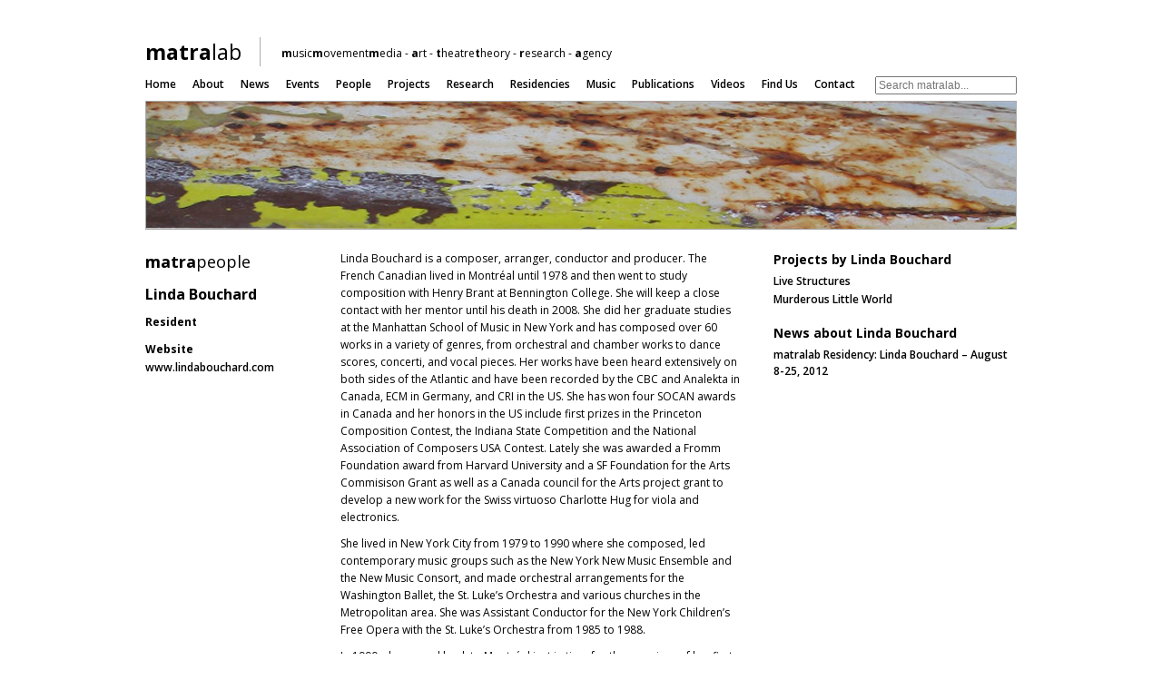

--- FILE ---
content_type: text/html; charset=UTF-8
request_url: https://matralab.hexagram.ca/people/linda-bouchard/
body_size: 47671
content:
<!DOCTYPE html>
<!--[if lt IE 7 ]> <html class="ie ie6 no-js" lang="en-US"> <![endif]-->
<!--[if IE 7 ]>    <html class="ie ie7 no-js" lang="en-US"> <![endif]-->
<!--[if IE 8 ]>    <html class="ie ie8 no-js" lang="en-US"> <![endif]-->
<!--[if IE 9 ]>    <html class="ie ie9 no-js" lang="en-US"> <![endif]-->
<!--[if gt IE 9]><!--><html class="no-js" lang="en-US"><!--<![endif]-->
<!-- the "no-js" class is for Modernizr. -->

<head id="www-sitename-com" data-template-set="html5-reset-wordpress-theme" profile="http://gmpg.org/xfn/11">

	<meta charset="UTF-8">
	
		
	<!-- Always force latest IE rendering engine (even in intranet) & Chrome Frame -->
	<meta http-equiv="X-UA-Compatible" content="IE=edge,chrome=1">
	
	<title>  Bouchard, Linda</title>
	
	<link rel="shortcut icon" href="https://matralab.hexagram.ca/wp-content/themes/matralab_2/_/img/favicon.ico">

	<link rel="apple-touch-icon" href="https://matralab.hexagram.ca/wp-content/themes/matralab_2/_/img/apple-touch-icon.png">

	<meta property='og:image' content='http://matralab.hexagram.ca/wp-content/uploads/2015/01/matrasquare.jpeg'/>
	
<!-- CSS: screen, mobile & print are all in the same file -->
	<link rel="stylesheet" href="https://matralab.hexagram.ca/wp-content/themes/matralab_2/style.css">
	<!--<link rel="stylesheet" href="/_/css/custom.css">-->
	
	<!-- all our JS is at the bottom of the page, except for Modernizr. -->
	<script src="https://matralab.hexagram.ca/wp-content/themes/matralab_2/_/js/modernizr-1.7.min.js"></script>

	<!-- include google fonts -->
	<link href='https://fonts.googleapis.com/css?family=Offside' rel='stylesheet' type='text/css'>
	<link href='https://fonts.googleapis.com/css?family=Anaheim&subset=latin,latin-ext' rel='stylesheet' type='text/css'>

	<link rel="pingback" href="https://matralab.hexagram.ca/xmlrpc.php" />

			
	<link href='https://fonts.googleapis.com/css?family=Open+Sans:300italic,400italic,600italic,700italic,800italic,400,300,600,700,800' rel='stylesheet' type='text/css'>
	

	<meta name='robots' content='max-image-preview:large' />
<link rel='dns-prefetch' href='//ajax.googleapis.com' />
<link rel="alternate" type="application/rss+xml" title="matralab &raquo; Feed" href="https://matralab.hexagram.ca/feed/" />
<link rel="alternate" type="application/rss+xml" title="matralab &raquo; Comments Feed" href="https://matralab.hexagram.ca/comments/feed/" />
<script type="text/javascript">
/* <![CDATA[ */
window._wpemojiSettings = {"baseUrl":"https:\/\/s.w.org\/images\/core\/emoji\/15.0.3\/72x72\/","ext":".png","svgUrl":"https:\/\/s.w.org\/images\/core\/emoji\/15.0.3\/svg\/","svgExt":".svg","source":{"concatemoji":"https:\/\/matralab.hexagram.ca\/wp-includes\/js\/wp-emoji-release.min.js?ver=6.6.4"}};
/*! This file is auto-generated */
!function(i,n){var o,s,e;function c(e){try{var t={supportTests:e,timestamp:(new Date).valueOf()};sessionStorage.setItem(o,JSON.stringify(t))}catch(e){}}function p(e,t,n){e.clearRect(0,0,e.canvas.width,e.canvas.height),e.fillText(t,0,0);var t=new Uint32Array(e.getImageData(0,0,e.canvas.width,e.canvas.height).data),r=(e.clearRect(0,0,e.canvas.width,e.canvas.height),e.fillText(n,0,0),new Uint32Array(e.getImageData(0,0,e.canvas.width,e.canvas.height).data));return t.every(function(e,t){return e===r[t]})}function u(e,t,n){switch(t){case"flag":return n(e,"\ud83c\udff3\ufe0f\u200d\u26a7\ufe0f","\ud83c\udff3\ufe0f\u200b\u26a7\ufe0f")?!1:!n(e,"\ud83c\uddfa\ud83c\uddf3","\ud83c\uddfa\u200b\ud83c\uddf3")&&!n(e,"\ud83c\udff4\udb40\udc67\udb40\udc62\udb40\udc65\udb40\udc6e\udb40\udc67\udb40\udc7f","\ud83c\udff4\u200b\udb40\udc67\u200b\udb40\udc62\u200b\udb40\udc65\u200b\udb40\udc6e\u200b\udb40\udc67\u200b\udb40\udc7f");case"emoji":return!n(e,"\ud83d\udc26\u200d\u2b1b","\ud83d\udc26\u200b\u2b1b")}return!1}function f(e,t,n){var r="undefined"!=typeof WorkerGlobalScope&&self instanceof WorkerGlobalScope?new OffscreenCanvas(300,150):i.createElement("canvas"),a=r.getContext("2d",{willReadFrequently:!0}),o=(a.textBaseline="top",a.font="600 32px Arial",{});return e.forEach(function(e){o[e]=t(a,e,n)}),o}function t(e){var t=i.createElement("script");t.src=e,t.defer=!0,i.head.appendChild(t)}"undefined"!=typeof Promise&&(o="wpEmojiSettingsSupports",s=["flag","emoji"],n.supports={everything:!0,everythingExceptFlag:!0},e=new Promise(function(e){i.addEventListener("DOMContentLoaded",e,{once:!0})}),new Promise(function(t){var n=function(){try{var e=JSON.parse(sessionStorage.getItem(o));if("object"==typeof e&&"number"==typeof e.timestamp&&(new Date).valueOf()<e.timestamp+604800&&"object"==typeof e.supportTests)return e.supportTests}catch(e){}return null}();if(!n){if("undefined"!=typeof Worker&&"undefined"!=typeof OffscreenCanvas&&"undefined"!=typeof URL&&URL.createObjectURL&&"undefined"!=typeof Blob)try{var e="postMessage("+f.toString()+"("+[JSON.stringify(s),u.toString(),p.toString()].join(",")+"));",r=new Blob([e],{type:"text/javascript"}),a=new Worker(URL.createObjectURL(r),{name:"wpTestEmojiSupports"});return void(a.onmessage=function(e){c(n=e.data),a.terminate(),t(n)})}catch(e){}c(n=f(s,u,p))}t(n)}).then(function(e){for(var t in e)n.supports[t]=e[t],n.supports.everything=n.supports.everything&&n.supports[t],"flag"!==t&&(n.supports.everythingExceptFlag=n.supports.everythingExceptFlag&&n.supports[t]);n.supports.everythingExceptFlag=n.supports.everythingExceptFlag&&!n.supports.flag,n.DOMReady=!1,n.readyCallback=function(){n.DOMReady=!0}}).then(function(){return e}).then(function(){var e;n.supports.everything||(n.readyCallback(),(e=n.source||{}).concatemoji?t(e.concatemoji):e.wpemoji&&e.twemoji&&(t(e.twemoji),t(e.wpemoji)))}))}((window,document),window._wpemojiSettings);
/* ]]> */
</script>
<style id='wp-emoji-styles-inline-css' type='text/css'>

	img.wp-smiley, img.emoji {
		display: inline !important;
		border: none !important;
		box-shadow: none !important;
		height: 1em !important;
		width: 1em !important;
		margin: 0 0.07em !important;
		vertical-align: -0.1em !important;
		background: none !important;
		padding: 0 !important;
	}
</style>
<link rel='stylesheet' id='wp-block-library-css' href='https://matralab.hexagram.ca/wp-includes/css/dist/block-library/style.min.css?ver=6.6.4' type='text/css' media='all' />
<style id='classic-theme-styles-inline-css' type='text/css'>
/*! This file is auto-generated */
.wp-block-button__link{color:#fff;background-color:#32373c;border-radius:9999px;box-shadow:none;text-decoration:none;padding:calc(.667em + 2px) calc(1.333em + 2px);font-size:1.125em}.wp-block-file__button{background:#32373c;color:#fff;text-decoration:none}
</style>
<style id='global-styles-inline-css' type='text/css'>
:root{--wp--preset--aspect-ratio--square: 1;--wp--preset--aspect-ratio--4-3: 4/3;--wp--preset--aspect-ratio--3-4: 3/4;--wp--preset--aspect-ratio--3-2: 3/2;--wp--preset--aspect-ratio--2-3: 2/3;--wp--preset--aspect-ratio--16-9: 16/9;--wp--preset--aspect-ratio--9-16: 9/16;--wp--preset--color--black: #000000;--wp--preset--color--cyan-bluish-gray: #abb8c3;--wp--preset--color--white: #ffffff;--wp--preset--color--pale-pink: #f78da7;--wp--preset--color--vivid-red: #cf2e2e;--wp--preset--color--luminous-vivid-orange: #ff6900;--wp--preset--color--luminous-vivid-amber: #fcb900;--wp--preset--color--light-green-cyan: #7bdcb5;--wp--preset--color--vivid-green-cyan: #00d084;--wp--preset--color--pale-cyan-blue: #8ed1fc;--wp--preset--color--vivid-cyan-blue: #0693e3;--wp--preset--color--vivid-purple: #9b51e0;--wp--preset--gradient--vivid-cyan-blue-to-vivid-purple: linear-gradient(135deg,rgba(6,147,227,1) 0%,rgb(155,81,224) 100%);--wp--preset--gradient--light-green-cyan-to-vivid-green-cyan: linear-gradient(135deg,rgb(122,220,180) 0%,rgb(0,208,130) 100%);--wp--preset--gradient--luminous-vivid-amber-to-luminous-vivid-orange: linear-gradient(135deg,rgba(252,185,0,1) 0%,rgba(255,105,0,1) 100%);--wp--preset--gradient--luminous-vivid-orange-to-vivid-red: linear-gradient(135deg,rgba(255,105,0,1) 0%,rgb(207,46,46) 100%);--wp--preset--gradient--very-light-gray-to-cyan-bluish-gray: linear-gradient(135deg,rgb(238,238,238) 0%,rgb(169,184,195) 100%);--wp--preset--gradient--cool-to-warm-spectrum: linear-gradient(135deg,rgb(74,234,220) 0%,rgb(151,120,209) 20%,rgb(207,42,186) 40%,rgb(238,44,130) 60%,rgb(251,105,98) 80%,rgb(254,248,76) 100%);--wp--preset--gradient--blush-light-purple: linear-gradient(135deg,rgb(255,206,236) 0%,rgb(152,150,240) 100%);--wp--preset--gradient--blush-bordeaux: linear-gradient(135deg,rgb(254,205,165) 0%,rgb(254,45,45) 50%,rgb(107,0,62) 100%);--wp--preset--gradient--luminous-dusk: linear-gradient(135deg,rgb(255,203,112) 0%,rgb(199,81,192) 50%,rgb(65,88,208) 100%);--wp--preset--gradient--pale-ocean: linear-gradient(135deg,rgb(255,245,203) 0%,rgb(182,227,212) 50%,rgb(51,167,181) 100%);--wp--preset--gradient--electric-grass: linear-gradient(135deg,rgb(202,248,128) 0%,rgb(113,206,126) 100%);--wp--preset--gradient--midnight: linear-gradient(135deg,rgb(2,3,129) 0%,rgb(40,116,252) 100%);--wp--preset--font-size--small: 13px;--wp--preset--font-size--medium: 20px;--wp--preset--font-size--large: 36px;--wp--preset--font-size--x-large: 42px;--wp--preset--spacing--20: 0.44rem;--wp--preset--spacing--30: 0.67rem;--wp--preset--spacing--40: 1rem;--wp--preset--spacing--50: 1.5rem;--wp--preset--spacing--60: 2.25rem;--wp--preset--spacing--70: 3.38rem;--wp--preset--spacing--80: 5.06rem;--wp--preset--shadow--natural: 6px 6px 9px rgba(0, 0, 0, 0.2);--wp--preset--shadow--deep: 12px 12px 50px rgba(0, 0, 0, 0.4);--wp--preset--shadow--sharp: 6px 6px 0px rgba(0, 0, 0, 0.2);--wp--preset--shadow--outlined: 6px 6px 0px -3px rgba(255, 255, 255, 1), 6px 6px rgba(0, 0, 0, 1);--wp--preset--shadow--crisp: 6px 6px 0px rgba(0, 0, 0, 1);}:where(.is-layout-flex){gap: 0.5em;}:where(.is-layout-grid){gap: 0.5em;}body .is-layout-flex{display: flex;}.is-layout-flex{flex-wrap: wrap;align-items: center;}.is-layout-flex > :is(*, div){margin: 0;}body .is-layout-grid{display: grid;}.is-layout-grid > :is(*, div){margin: 0;}:where(.wp-block-columns.is-layout-flex){gap: 2em;}:where(.wp-block-columns.is-layout-grid){gap: 2em;}:where(.wp-block-post-template.is-layout-flex){gap: 1.25em;}:where(.wp-block-post-template.is-layout-grid){gap: 1.25em;}.has-black-color{color: var(--wp--preset--color--black) !important;}.has-cyan-bluish-gray-color{color: var(--wp--preset--color--cyan-bluish-gray) !important;}.has-white-color{color: var(--wp--preset--color--white) !important;}.has-pale-pink-color{color: var(--wp--preset--color--pale-pink) !important;}.has-vivid-red-color{color: var(--wp--preset--color--vivid-red) !important;}.has-luminous-vivid-orange-color{color: var(--wp--preset--color--luminous-vivid-orange) !important;}.has-luminous-vivid-amber-color{color: var(--wp--preset--color--luminous-vivid-amber) !important;}.has-light-green-cyan-color{color: var(--wp--preset--color--light-green-cyan) !important;}.has-vivid-green-cyan-color{color: var(--wp--preset--color--vivid-green-cyan) !important;}.has-pale-cyan-blue-color{color: var(--wp--preset--color--pale-cyan-blue) !important;}.has-vivid-cyan-blue-color{color: var(--wp--preset--color--vivid-cyan-blue) !important;}.has-vivid-purple-color{color: var(--wp--preset--color--vivid-purple) !important;}.has-black-background-color{background-color: var(--wp--preset--color--black) !important;}.has-cyan-bluish-gray-background-color{background-color: var(--wp--preset--color--cyan-bluish-gray) !important;}.has-white-background-color{background-color: var(--wp--preset--color--white) !important;}.has-pale-pink-background-color{background-color: var(--wp--preset--color--pale-pink) !important;}.has-vivid-red-background-color{background-color: var(--wp--preset--color--vivid-red) !important;}.has-luminous-vivid-orange-background-color{background-color: var(--wp--preset--color--luminous-vivid-orange) !important;}.has-luminous-vivid-amber-background-color{background-color: var(--wp--preset--color--luminous-vivid-amber) !important;}.has-light-green-cyan-background-color{background-color: var(--wp--preset--color--light-green-cyan) !important;}.has-vivid-green-cyan-background-color{background-color: var(--wp--preset--color--vivid-green-cyan) !important;}.has-pale-cyan-blue-background-color{background-color: var(--wp--preset--color--pale-cyan-blue) !important;}.has-vivid-cyan-blue-background-color{background-color: var(--wp--preset--color--vivid-cyan-blue) !important;}.has-vivid-purple-background-color{background-color: var(--wp--preset--color--vivid-purple) !important;}.has-black-border-color{border-color: var(--wp--preset--color--black) !important;}.has-cyan-bluish-gray-border-color{border-color: var(--wp--preset--color--cyan-bluish-gray) !important;}.has-white-border-color{border-color: var(--wp--preset--color--white) !important;}.has-pale-pink-border-color{border-color: var(--wp--preset--color--pale-pink) !important;}.has-vivid-red-border-color{border-color: var(--wp--preset--color--vivid-red) !important;}.has-luminous-vivid-orange-border-color{border-color: var(--wp--preset--color--luminous-vivid-orange) !important;}.has-luminous-vivid-amber-border-color{border-color: var(--wp--preset--color--luminous-vivid-amber) !important;}.has-light-green-cyan-border-color{border-color: var(--wp--preset--color--light-green-cyan) !important;}.has-vivid-green-cyan-border-color{border-color: var(--wp--preset--color--vivid-green-cyan) !important;}.has-pale-cyan-blue-border-color{border-color: var(--wp--preset--color--pale-cyan-blue) !important;}.has-vivid-cyan-blue-border-color{border-color: var(--wp--preset--color--vivid-cyan-blue) !important;}.has-vivid-purple-border-color{border-color: var(--wp--preset--color--vivid-purple) !important;}.has-vivid-cyan-blue-to-vivid-purple-gradient-background{background: var(--wp--preset--gradient--vivid-cyan-blue-to-vivid-purple) !important;}.has-light-green-cyan-to-vivid-green-cyan-gradient-background{background: var(--wp--preset--gradient--light-green-cyan-to-vivid-green-cyan) !important;}.has-luminous-vivid-amber-to-luminous-vivid-orange-gradient-background{background: var(--wp--preset--gradient--luminous-vivid-amber-to-luminous-vivid-orange) !important;}.has-luminous-vivid-orange-to-vivid-red-gradient-background{background: var(--wp--preset--gradient--luminous-vivid-orange-to-vivid-red) !important;}.has-very-light-gray-to-cyan-bluish-gray-gradient-background{background: var(--wp--preset--gradient--very-light-gray-to-cyan-bluish-gray) !important;}.has-cool-to-warm-spectrum-gradient-background{background: var(--wp--preset--gradient--cool-to-warm-spectrum) !important;}.has-blush-light-purple-gradient-background{background: var(--wp--preset--gradient--blush-light-purple) !important;}.has-blush-bordeaux-gradient-background{background: var(--wp--preset--gradient--blush-bordeaux) !important;}.has-luminous-dusk-gradient-background{background: var(--wp--preset--gradient--luminous-dusk) !important;}.has-pale-ocean-gradient-background{background: var(--wp--preset--gradient--pale-ocean) !important;}.has-electric-grass-gradient-background{background: var(--wp--preset--gradient--electric-grass) !important;}.has-midnight-gradient-background{background: var(--wp--preset--gradient--midnight) !important;}.has-small-font-size{font-size: var(--wp--preset--font-size--small) !important;}.has-medium-font-size{font-size: var(--wp--preset--font-size--medium) !important;}.has-large-font-size{font-size: var(--wp--preset--font-size--large) !important;}.has-x-large-font-size{font-size: var(--wp--preset--font-size--x-large) !important;}
:where(.wp-block-post-template.is-layout-flex){gap: 1.25em;}:where(.wp-block-post-template.is-layout-grid){gap: 1.25em;}
:where(.wp-block-columns.is-layout-flex){gap: 2em;}:where(.wp-block-columns.is-layout-grid){gap: 2em;}
:root :where(.wp-block-pullquote){font-size: 1.5em;line-height: 1.6;}
</style>
<link rel='stylesheet' id='dashicons-css' href='https://matralab.hexagram.ca/wp-includes/css/dashicons.min.css?ver=6.6.4' type='text/css' media='all' />
<link rel='stylesheet' id='post-views-counter-frontend-css' href='https://matralab.hexagram.ca/wp-content/plugins/post-views-counter/css/frontend.min.css?ver=1.4.6' type='text/css' media='all' />
<script type="text/javascript" src="//ajax.googleapis.com/ajax/libs/jquery/1.9.1/jquery.min.js?ver=6.6.4" id="jquery-js"></script>
<link rel="https://api.w.org/" href="https://matralab.hexagram.ca/wp-json/" /><link rel="canonical" href="https://matralab.hexagram.ca/people/linda-bouchard/" />
<link rel='shortlink' href='https://matralab.hexagram.ca/?p=17234' />
<link rel="alternate" title="oEmbed (JSON)" type="application/json+oembed" href="https://matralab.hexagram.ca/wp-json/oembed/1.0/embed?url=https%3A%2F%2Fmatralab.hexagram.ca%2Fpeople%2Flinda-bouchard%2F" />
<link rel="alternate" title="oEmbed (XML)" type="text/xml+oembed" href="https://matralab.hexagram.ca/wp-json/oembed/1.0/embed?url=https%3A%2F%2Fmatralab.hexagram.ca%2Fpeople%2Flinda-bouchard%2F&#038;format=xml" />
<meta name="generator" content="Elementor 3.24.7; features: additional_custom_breakpoints; settings: css_print_method-external, google_font-enabled, font_display-auto">
<style type="text/css">.recentcomments a{display:inline !important;padding:0 !important;margin:0 !important;}</style>			<style>
				.e-con.e-parent:nth-of-type(n+4):not(.e-lazyloaded):not(.e-no-lazyload),
				.e-con.e-parent:nth-of-type(n+4):not(.e-lazyloaded):not(.e-no-lazyload) * {
					background-image: none !important;
				}
				@media screen and (max-height: 1024px) {
					.e-con.e-parent:nth-of-type(n+3):not(.e-lazyloaded):not(.e-no-lazyload),
					.e-con.e-parent:nth-of-type(n+3):not(.e-lazyloaded):not(.e-no-lazyload) * {
						background-image: none !important;
					}
				}
				@media screen and (max-height: 640px) {
					.e-con.e-parent:nth-of-type(n+2):not(.e-lazyloaded):not(.e-no-lazyload),
					.e-con.e-parent:nth-of-type(n+2):not(.e-lazyloaded):not(.e-no-lazyload) * {
						background-image: none !important;
					}
				}
			</style>
			
	
</head>

<body class="people-template-default single single-people postid-17234 elementor-default elementor-kit-24203">
	
	<div id="page-wrap"><!-- not needed? up to you: http://camendesign.com/code/developpeurs_sans_frontieres -->

		<header id="header">
			
			<div id="navigation">

				<div class="title">
										<a href="http://matralab.hexagram.ca/?page_id=17511"><h1><strong>matra</strong>lab</h1></a>
					<h2><strong>m</strong>usic<strong>m</strong>ovement<strong>m</strong>edia - <strong>a</strong>rt - <strong>t</strong>heatre<strong>t</strong>heory - <strong>r</strong>esearch - <strong>a</strong>gency</h2>
				</div>
				<div class="menu-header"><ul id="menu-main-nav" class="menu"><li id="menu-item-17541" class="menu-item menu-item-type-post_type menu-item-object-page menu-item-home menu-item-17541"><a href="https://matralab.hexagram.ca/">Home</a></li>
<li id="menu-item-17542" class="menu-item menu-item-type-post_type menu-item-object-page menu-item-17542"><a href="https://matralab.hexagram.ca/about/">About</a></li>
<li id="menu-item-17545" class="menu-item menu-item-type-post_type menu-item-object-page menu-item-17545"><a href="https://matralab.hexagram.ca/news/">News</a></li>
<li id="menu-item-17536" class="menu-item menu-item-type-post_type menu-item-object-page menu-item-17536"><a href="https://matralab.hexagram.ca/events/">Events</a></li>
<li id="menu-item-17546" class="menu-item menu-item-type-post_type menu-item-object-page menu-item-17546"><a href="https://matralab.hexagram.ca/people/">People</a></li>
<li id="menu-item-17544" class="menu-item menu-item-type-post_type menu-item-object-page menu-item-17544"><a href="https://matralab.hexagram.ca/projects/">Projects</a></li>
<li id="menu-item-21635" class="menu-item menu-item-type-custom menu-item-object-custom menu-item-21635"><a href="http://matralab.hexagram.ca/research">Research</a></li>
<li id="menu-item-17539" class="menu-item menu-item-type-post_type menu-item-object-page menu-item-17539"><a href="https://matralab.hexagram.ca/residencies/">Residencies</a></li>
<li id="menu-item-17540" class="menu-item menu-item-type-post_type menu-item-object-page menu-item-17540"><a href="https://matralab.hexagram.ca/music/">Music</a></li>
<li id="menu-item-19531" class="menu-item menu-item-type-post_type menu-item-object-page menu-item-19531"><a href="https://matralab.hexagram.ca/publications/">Publications</a></li>
<li id="menu-item-23752" class="menu-item menu-item-type-post_type menu-item-object-page menu-item-23752"><a href="https://matralab.hexagram.ca/videos/">Videos</a></li>
<li id="menu-item-22772" class="menu-item menu-item-type-post_type menu-item-object-page menu-item-22772"><a href="https://matralab.hexagram.ca/find-us/">Find us</a></li>
<li id="menu-item-17550" class="menu-item menu-item-type-post_type menu-item-object-page menu-item-17550"><a href="https://matralab.hexagram.ca/contact/">Contact</a></li>
</ul></div>				<div class="right" style=""><form action="https://matralab.hexagram.ca" id="searchform" method="get">
    <div>
        <input type="search" id="s" name="s" value="" placeholder="Search matralab..."/>
        <!--<input type="submit" value="Go" id="searchsubmit" />-->
    </div>
</form>
</div>
<script>
var searchterm = "";
</script>			</div>

						<div id="header-image">
 				<img src="https://matralab.hexagram.ca/wp-content/themes/matralab_2/_/img/header_3.jpg" alt="header_3" style="width:100%; height:140px;"/>
			</div>
			
			
		</header>

<div id="sidebar" class="sticky">

		<a href="http://matralab.hexagram.ca/?page_id=17500" class="external"><h1>matra<span class="normal">people</span></h1></a>
	
							

		<h2 style="padding-bottom:10px;">Linda Bouchard</h2>
		<h4 style="">Resident</h4>
				<h4 style="padding-top:10px;">Website</h4><h5 style="font-weight:600;"><a class="external" href="www.lindabouchard.com" target="_blank">www.lindabouchard.com</a></h5>
	

</div>
	
		<article class="post" style="float:left; width:440px;" id="post-17234">
			

						


			<div class="entry-content">
				
								
				
				<p>Linda Bouchard is a composer, arranger, conductor and producer. The French Canadian lived in Montréal until 1978 and then went to study composition with Henry Brant at Bennington College. She will keep a close contact with her mentor until his death in 2008. She did her graduate studies at the Manhattan School of Music in New York and has composed over 60 works in a variety of genres, from orchestral and chamber works to dance scores, concerti, and vocal pieces. Her works have been heard extensively on both sides of the Atlantic and have been recorded by the CBC and Analekta in Canada, ECM in Germany, and CRI in the US. She has won four SOCAN awards in Canada and her honors in the US include first prizes in the Princeton Composition Contest, the Indiana State Competition and the National Association of Composers USA Contest. Lately she was awarded a Fromm Foundation award from Harvard University and a SF Foundation for the Arts Commisison Grant as well as a Canada council for the Arts project grant to develop a new work for the Swiss virtuoso Charlotte Hug for viola and electronics.</p>
<p>She lived in New York City from 1979 to 1990 where she composed, led contemporary music groups such as the New York New Music Ensemble and the New Music Consort, and made orchestral arrangements for the Washington Ballet, the St. Luke’s Orchestra and various churches in the Metropolitan area. She was Assistant Conductor for the New York Children’s Free Opera with the St. Luke’s Orchestra from 1985 to 1988.</p>
<p>In 1990, she moved back to Montréal just in time for the premiere of her first orchestral work Elan which was commissioned by the New Music America Festival. From September 1992 to August 1995, Ms. Bouchard held the position of Composer in Residence for the National Arts Centre (NAC) Orchestra in Ottawa, Trevor Pinnock, Music Director. During her residency, she composed several works for the orchestra and organized 20th-Century Music events such as the First Orchestral Workshop and the Summer Music Festival: Atonal Departure.</p>
<p>In 1997, Ms. Bouchard received the Prix Opus as “Composer of the Year” by the Conseil Quebecois de la Culture and she won the Joseph S.Stauffer Prize from the Canada Council for the Arts for her outstanding contributions in music.</p>
<p>In June 2001, Ms Bouchard was invited to participate at IRCAM’s “Stage d’Informatique Musicale” in Paris. Her opera “The House of Words” was premiered at the NYU Experimental Theatre department in 2003.</p>
<p>In the fall 2005, she founded NEXMAP, a non-for-profit arts organization dedicated to the presentation of artistic events. She has bee living in San Francisco with her husband and her son since 1997.</p>
<p>www.lindabouchard.com<br />
www.nexmap.org</p>

								
							
				
			</div>
			
						
		</article>

	
	

			<div id="otherstuff" style="float:right; width:268px; margin-top:5px;">
				
																																																																																																																																																																																																																																																																																																																																																																																																																																																																																																																																																																																																																																																																																																																																																																																																																																																																																																																																																																																																																																																																																																																																																																																																																																																																																																																																																																																																																																																																																																																																																																																																																																																																																																																																																																																																																																																																																																																																																																																																																																																																																																																																																																																																																																																																																																																																																																																																																																																																																																																																																																																																																																																																																																																																																																																																																																																																																																																																																																																																																																																																																																																																																																																																																																																																																																																																																																																																																																																																																																																																																																																																																																																																																																																																																																																																																																																																																																																																																																																																																																																																																																																																																																																																																																																																																																																																																																																																																																																																																																																																																																																																																																																																																																																																																																																																																																																																																																																																																																																																																																																																																																																																																																																																																																																																																																																																																																																																																																																																																																																																																																																																																																																																																																																																																																																																																																																																																																																																																																																																																																																																																																																																																																																																																																																																																																																																																																																																																																																																																																																																																																																																																																																																																																																																																																																																																																																																																																																																																																																																																																																																																																																																																																																																																																																																																																																																																																																																																																																																																																																																																																																																														
								<div style="margin-bottom:10px;">
					<h3>Projects by Linda Bouchard</h3>
											<h4 style="font-weight:600;"><a href='https://matralab.hexagram.ca/projects/live-structures/'>Live Structures</a></h4>
											<h4 style="font-weight:600;"><a href='https://matralab.hexagram.ca/projects/murderous-little-world/'>Murderous Little World</a></h4>
									</div>
				

																																																																																																																																																																																																																																																																																																																																																																																																																																																																																																																																																																																																																																																																																																																																																																																																																																																																																																																																																																																																																																																																																																																																																																																																																																																																																																																																																																																																																																																																																																																																																																																																																																																																																																																																																																																																																																																																																																																																																																																																																																																																																																																																																																																																																																																																																																																																																																																																																																																																																																																																																																																																																																																																																																																																																																																																																																																																																																																																																																																																																																																																																																																																																																																																																																																																																																																																																																																																																																																																																																																																																																																																																																																																																																																																																																																																																																																																																																																																																																																																																																																																																																																																																																																																																																																																																																																																																																																																																																																																																																																																																																																																																																																																																																																																																																																																																																																																																																																																																																																																																																																																																																																																																																																																																																																																																																																																																																																																																																																																																																																																																																																																																																																																																																																																																																																																																																																																																																																																																																																																																																																																																																																																																																																																																																																																																																																																																																																																																																																																																																																																																																																																																																																																																																																																																																																																																																																																																																																																																																																																																																																																																																																																																																																																																																																																																																																																																																																																																																																																																																																																																																																																																																																																																																																																																																																																																																																																																																																																																																																																																																																																																																																																																																																																																																																																																																																																																																																																																																																																																																																																																																																																																																																																																																																																																																																																																																																																																																																																																																																																																																																																																																																																																																																																																																																																																																																																																																																																																																																																																																																																																																																																																																																																																																																																																																																																																																																																																																																																																																																																																																																																																																																																																																																																																																																																																																																																																																																																																																																																																																																																																																																																																																																																																																																																																																																																																																																																																																																																																																																																																																																																																																																									
												<div style="margin-bottom:10px;">
					<h3>News about Linda Bouchard</h3>
											<h4 style="font-weight:600;"><a href='https://matralab.hexagram.ca/news/matralab-residency-linda-bouchard-august-8-25-2012/'>matralab Residency: Linda Bouchard &#8211; August 8-25, 2012</a></h4>
									</div>
				

			</div>


		<footer id="footer" class="source-org vcard copyright">
			<small>&copy;2026 matralab</small>
		</footer>

	</div>

				<script type='text/javascript'>
				const lazyloadRunObserver = () => {
					const lazyloadBackgrounds = document.querySelectorAll( `.e-con.e-parent:not(.e-lazyloaded)` );
					const lazyloadBackgroundObserver = new IntersectionObserver( ( entries ) => {
						entries.forEach( ( entry ) => {
							if ( entry.isIntersecting ) {
								let lazyloadBackground = entry.target;
								if( lazyloadBackground ) {
									lazyloadBackground.classList.add( 'e-lazyloaded' );
								}
								lazyloadBackgroundObserver.unobserve( entry.target );
							}
						});
					}, { rootMargin: '200px 0px 200px 0px' } );
					lazyloadBackgrounds.forEach( ( lazyloadBackground ) => {
						lazyloadBackgroundObserver.observe( lazyloadBackground );
					} );
				};
				const events = [
					'DOMContentLoaded',
					'elementor/lazyload/observe',
				];
				events.forEach( ( event ) => {
					document.addEventListener( event, lazyloadRunObserver );
				} );
			</script>
			<script type="text/javascript" src="https://matralab.hexagram.ca/wp-includes/js/comment-reply.min.js?ver=6.6.4" id="comment-reply-js" async="async" data-wp-strategy="async"></script>


<!-- here comes the javascript -->

<!-- jQuery is called via the Wordpress-friendly way via functions.php -->


	<!-- fancyBox -->
	<link rel="stylesheet" href="https://matralab.hexagram.ca/wp-content/themes/matralab_2/_/js/jquery.fancybox.min.css" type="text/css" media="screen" />
	<script type="text/javascript" src="https://matralab.hexagram.ca/wp-content/themes/matralab_2/_/js/jquery.fancybox.min.js"></script>


	<!--bootstrap icons-->
	<link rel="stylesheet" href="https://matralab.hexagram.ca/wp-content/themes/matralab_2/_/css/bootstrap.icon-large.min.css" type="text/css" media="screen" />
	<link rel="stylesheet" href="https://matralab.hexagram.ca/wp-content/themes/matralab_2/_/css/bootstrap.min.css" type="text/css" media="screen" />
	
	<!-- One-Page-Nav  -->
	<script src="https://matralab.hexagram.ca/wp-content/themes/matralab_2/_/js/jquery.scrollTo.js"></script>

	<!--MediaElementJS-->
	<script src="https://matralab.hexagram.ca/wp-content/themes/matralab_2/_/js/mediaelementjs/mediaelement-and-player.min.js"></script>
	<link rel="stylesheet" href="https://matralab.hexagram.ca/wp-content/themes/matralab_2/_/js/mediaelementjs/mediaelementplayer.css" />

	<!--waypoints-->
	<script src="https://matralab.hexagram.ca/wp-content/themes/matralab_2/_/js/waypoints.min.js"></script>
	<script src="https://matralab.hexagram.ca/wp-content/themes/matralab_2/_/js/waypoints-sticky.min.js"></script>

	<!--tablesorter-->
	<script src="https://matralab.hexagram.ca/wp-content/themes/matralab_2/_/js/jquery.tablesorter.min.js"></script>

	<!--tinysort-->
	<script src="https://matralab.hexagram.ca/wp-content/themes/matralab_2/_/js/jquery.tinysort.min.js"></script>


	<!-- jscrollpane  -->
	<link rel="stylesheet" href="https://matralab.hexagram.ca/wp-content/themes/matralab_2/_/js/jscrollpane/jquery.jscrollpane.css"/>
	<script src="https://matralab.hexagram.ca/wp-content/themes/matralab_2/_/js/jscrollpane/jquery.jscrollpane.min.js"></script>
	<script src="https://matralab.hexagram.ca/wp-content/themes/matralab_2/_/js/jscrollpane/jquery.mousewheel.js"></script>
	<script src="https://matralab.hexagram.ca/wp-content/themes/matralab_2/_/js/jscrollpane/mwheelIntent.js"></script>

	
<!-- this is where we put our custom functions -->
<script src="https://matralab.hexagram.ca/wp-content/themes/matralab_2/_/js/functions.js"></script>

<script>
  (function(i,s,o,g,r,a,m){i['GoogleAnalyticsObject']=r;i[r]=i[r]||function(){
  (i[r].q=i[r].q||[]).push(arguments)},i[r].l=1*new Date();a=s.createElement(o),
  m=s.getElementsByTagName(o)[0];a.async=1;a.src=g;m.parentNode.insertBefore(a,m)
  })(window,document,'script','//www.google-analytics.com/analytics.js','ga');

  ga('create', 'UA-26323149-1', 'auto');
  ga('send', 'pageview');

</script>

</body>

</html>
